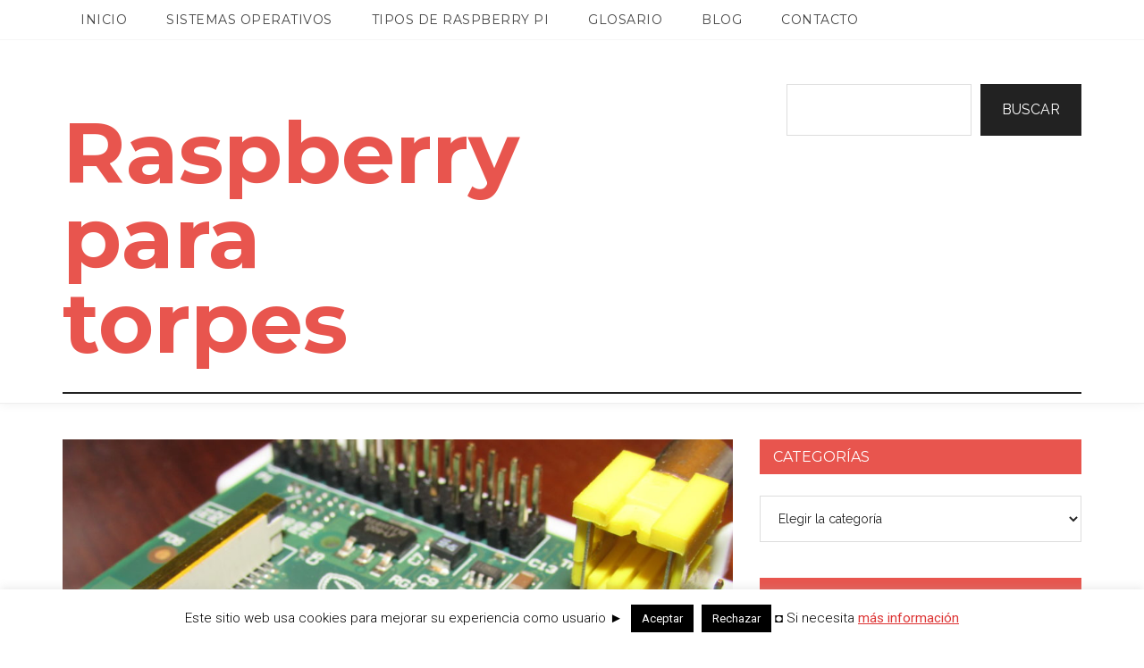

--- FILE ---
content_type: text/html; charset=UTF-8
request_url: https://raspberryparatorpes.net/compras/raspberry-para-el-dia-del-padre/
body_size: 17674
content:
<!DOCTYPE html>
<html lang="es">
<head >
<meta charset="UTF-8" />
<meta name="viewport" content="width=device-width, initial-scale=1" />
<meta name='robots' content='index, follow, max-image-preview:large, max-snippet:-1, max-video-preview:-1' />
	<style>img:is([sizes="auto" i], [sizes^="auto," i]) { contain-intrinsic-size: 3000px 1500px }</style>
	
	<!-- This site is optimized with the Yoast SEO plugin v26.7 - https://yoast.com/wordpress/plugins/seo/ -->
	<title>Raspberry para el día del padre</title>
	<meta name="description" content="Algunas recomendaciones para regalar para el día del padre alrededor del la Raspberry Pi" />
	<link rel="canonical" href="https://raspberryparatorpes.net/compras/raspberry-para-el-dia-del-padre/" />
	<meta property="og:locale" content="es_ES" />
	<meta property="og:type" content="article" />
	<meta property="og:title" content="Raspberry para el día del padre" />
	<meta property="og:description" content="Algunas recomendaciones para regalar para el día del padre alrededor del la Raspberry Pi" />
	<meta property="og:url" content="https://raspberryparatorpes.net/compras/raspberry-para-el-dia-del-padre/" />
	<meta property="og:site_name" content="Raspberry para torpes" />
	<meta property="article:publisher" content="https://www.facebook.com/raspberryparatorpes/" />
	<meta property="article:published_time" content="2014-03-11T05:41:09+00:00" />
	<meta property="article:modified_time" content="2019-04-16T10:39:53+00:00" />
	<meta property="og:image" content="https://raspberryparatorpes.net/wp-content/uploads/2014/01/IMG_0386-1024x768.jpg" />
	<meta property="og:image:width" content="1024" />
	<meta property="og:image:height" content="768" />
	<meta property="og:image:type" content="image/jpeg" />
	<meta name="author" content="manuti" />
	<meta name="twitter:card" content="summary_large_image" />
	<meta name="twitter:creator" content="@raspberrytorpes" />
	<meta name="twitter:site" content="@raspberrytorpes" />
	<meta name="twitter:label1" content="Escrito por" />
	<meta name="twitter:data1" content="manuti" />
	<meta name="twitter:label2" content="Tiempo de lectura" />
	<meta name="twitter:data2" content="1 minuto" />
	<script type="application/ld+json" class="yoast-schema-graph">{"@context":"https://schema.org","@graph":[{"@type":"Article","@id":"https://raspberryparatorpes.net/compras/raspberry-para-el-dia-del-padre/#article","isPartOf":{"@id":"https://raspberryparatorpes.net/compras/raspberry-para-el-dia-del-padre/"},"author":{"name":"manuti","@id":"https://raspberryparatorpes.net/#/schema/person/86f554d002af4e6eaf1f931b542ae0ba"},"headline":"Raspberry para el día del padre","datePublished":"2014-03-11T05:41:09+00:00","dateModified":"2019-04-16T10:39:53+00:00","mainEntityOfPage":{"@id":"https://raspberryparatorpes.net/compras/raspberry-para-el-dia-del-padre/"},"wordCount":167,"commentCount":5,"image":{"@id":"https://raspberryparatorpes.net/compras/raspberry-para-el-dia-del-padre/#primaryimage"},"thumbnailUrl":"https://raspberryparatorpes.net/wp-content/uploads/2014/01/IMG_0386.jpg","keywords":["dia del padre","diy","electronica","media center","programacion","regalo","servidor casero"],"articleSection":["compras"],"inLanguage":"es","potentialAction":[{"@type":"CommentAction","name":"Comment","target":["https://raspberryparatorpes.net/compras/raspberry-para-el-dia-del-padre/#respond"]}]},{"@type":"WebPage","@id":"https://raspberryparatorpes.net/compras/raspberry-para-el-dia-del-padre/","url":"https://raspberryparatorpes.net/compras/raspberry-para-el-dia-del-padre/","name":"Raspberry para el día del padre","isPartOf":{"@id":"https://raspberryparatorpes.net/#website"},"primaryImageOfPage":{"@id":"https://raspberryparatorpes.net/compras/raspberry-para-el-dia-del-padre/#primaryimage"},"image":{"@id":"https://raspberryparatorpes.net/compras/raspberry-para-el-dia-del-padre/#primaryimage"},"thumbnailUrl":"https://raspberryparatorpes.net/wp-content/uploads/2014/01/IMG_0386.jpg","datePublished":"2014-03-11T05:41:09+00:00","dateModified":"2019-04-16T10:39:53+00:00","author":{"@id":"https://raspberryparatorpes.net/#/schema/person/86f554d002af4e6eaf1f931b542ae0ba"},"description":"Algunas recomendaciones para regalar para el día del padre alrededor del la Raspberry Pi","breadcrumb":{"@id":"https://raspberryparatorpes.net/compras/raspberry-para-el-dia-del-padre/#breadcrumb"},"inLanguage":"es","potentialAction":[{"@type":"ReadAction","target":["https://raspberryparatorpes.net/compras/raspberry-para-el-dia-del-padre/"]}]},{"@type":"ImageObject","inLanguage":"es","@id":"https://raspberryparatorpes.net/compras/raspberry-para-el-dia-del-padre/#primaryimage","url":"https://raspberryparatorpes.net/wp-content/uploads/2014/01/IMG_0386.jpg","contentUrl":"https://raspberryparatorpes.net/wp-content/uploads/2014/01/IMG_0386.jpg","width":4000,"height":3000},{"@type":"BreadcrumbList","@id":"https://raspberryparatorpes.net/compras/raspberry-para-el-dia-del-padre/#breadcrumb","itemListElement":[{"@type":"ListItem","position":1,"name":"Portada","item":"https://raspberryparatorpes.net/"},{"@type":"ListItem","position":2,"name":"Raspberry para el día del padre"}]},{"@type":"WebSite","@id":"https://raspberryparatorpes.net/#website","url":"https://raspberryparatorpes.net/","name":"Raspberry para torpes","description":"pero para torpes, torpes","potentialAction":[{"@type":"SearchAction","target":{"@type":"EntryPoint","urlTemplate":"https://raspberryparatorpes.net/?s={search_term_string}"},"query-input":{"@type":"PropertyValueSpecification","valueRequired":true,"valueName":"search_term_string"}}],"inLanguage":"es"},{"@type":"Person","@id":"https://raspberryparatorpes.net/#/schema/person/86f554d002af4e6eaf1f931b542ae0ba","name":"manuti","image":{"@type":"ImageObject","inLanguage":"es","@id":"https://raspberryparatorpes.net/#/schema/person/image/","url":"https://secure.gravatar.com/avatar/fb7e20f896556cacaa731a18fdbad589ddcfe0c562b42c4ce2700216232cded9?s=96&r=g","contentUrl":"https://secure.gravatar.com/avatar/fb7e20f896556cacaa731a18fdbad589ddcfe0c562b42c4ce2700216232cded9?s=96&r=g","caption":"manuti"},"url":"https://raspberryparatorpes.net/author/manuti/"}]}</script>
	<!-- / Yoast SEO plugin. -->


<link rel='dns-prefetch' href='//www.googletagmanager.com' />
<link rel='dns-prefetch' href='//fonts.googleapis.com' />
<link rel="alternate" type="application/rss+xml" title="Raspberry para torpes &raquo; Feed" href="https://raspberryparatorpes.net/feed/" />
<link rel="alternate" type="application/rss+xml" title="Raspberry para torpes &raquo; Feed de los comentarios" href="https://raspberryparatorpes.net/comments/feed/" />
<link rel="alternate" type="application/rss+xml" title="Raspberry para torpes &raquo; Comentario Raspberry para el día del padre del feed" href="https://raspberryparatorpes.net/compras/raspberry-para-el-dia-del-padre/feed/" />
<script type="text/javascript">
/* <![CDATA[ */
window._wpemojiSettings = {"baseUrl":"https:\/\/s.w.org\/images\/core\/emoji\/16.0.1\/72x72\/","ext":".png","svgUrl":"https:\/\/s.w.org\/images\/core\/emoji\/16.0.1\/svg\/","svgExt":".svg","source":{"concatemoji":"https:\/\/raspberryparatorpes.net\/wp-includes\/js\/wp-emoji-release.min.js?ver=717b70481628a353697298b9797d0885"}};
/*! This file is auto-generated */
!function(s,n){var o,i,e;function c(e){try{var t={supportTests:e,timestamp:(new Date).valueOf()};sessionStorage.setItem(o,JSON.stringify(t))}catch(e){}}function p(e,t,n){e.clearRect(0,0,e.canvas.width,e.canvas.height),e.fillText(t,0,0);var t=new Uint32Array(e.getImageData(0,0,e.canvas.width,e.canvas.height).data),a=(e.clearRect(0,0,e.canvas.width,e.canvas.height),e.fillText(n,0,0),new Uint32Array(e.getImageData(0,0,e.canvas.width,e.canvas.height).data));return t.every(function(e,t){return e===a[t]})}function u(e,t){e.clearRect(0,0,e.canvas.width,e.canvas.height),e.fillText(t,0,0);for(var n=e.getImageData(16,16,1,1),a=0;a<n.data.length;a++)if(0!==n.data[a])return!1;return!0}function f(e,t,n,a){switch(t){case"flag":return n(e,"\ud83c\udff3\ufe0f\u200d\u26a7\ufe0f","\ud83c\udff3\ufe0f\u200b\u26a7\ufe0f")?!1:!n(e,"\ud83c\udde8\ud83c\uddf6","\ud83c\udde8\u200b\ud83c\uddf6")&&!n(e,"\ud83c\udff4\udb40\udc67\udb40\udc62\udb40\udc65\udb40\udc6e\udb40\udc67\udb40\udc7f","\ud83c\udff4\u200b\udb40\udc67\u200b\udb40\udc62\u200b\udb40\udc65\u200b\udb40\udc6e\u200b\udb40\udc67\u200b\udb40\udc7f");case"emoji":return!a(e,"\ud83e\udedf")}return!1}function g(e,t,n,a){var r="undefined"!=typeof WorkerGlobalScope&&self instanceof WorkerGlobalScope?new OffscreenCanvas(300,150):s.createElement("canvas"),o=r.getContext("2d",{willReadFrequently:!0}),i=(o.textBaseline="top",o.font="600 32px Arial",{});return e.forEach(function(e){i[e]=t(o,e,n,a)}),i}function t(e){var t=s.createElement("script");t.src=e,t.defer=!0,s.head.appendChild(t)}"undefined"!=typeof Promise&&(o="wpEmojiSettingsSupports",i=["flag","emoji"],n.supports={everything:!0,everythingExceptFlag:!0},e=new Promise(function(e){s.addEventListener("DOMContentLoaded",e,{once:!0})}),new Promise(function(t){var n=function(){try{var e=JSON.parse(sessionStorage.getItem(o));if("object"==typeof e&&"number"==typeof e.timestamp&&(new Date).valueOf()<e.timestamp+604800&&"object"==typeof e.supportTests)return e.supportTests}catch(e){}return null}();if(!n){if("undefined"!=typeof Worker&&"undefined"!=typeof OffscreenCanvas&&"undefined"!=typeof URL&&URL.createObjectURL&&"undefined"!=typeof Blob)try{var e="postMessage("+g.toString()+"("+[JSON.stringify(i),f.toString(),p.toString(),u.toString()].join(",")+"));",a=new Blob([e],{type:"text/javascript"}),r=new Worker(URL.createObjectURL(a),{name:"wpTestEmojiSupports"});return void(r.onmessage=function(e){c(n=e.data),r.terminate(),t(n)})}catch(e){}c(n=g(i,f,p,u))}t(n)}).then(function(e){for(var t in e)n.supports[t]=e[t],n.supports.everything=n.supports.everything&&n.supports[t],"flag"!==t&&(n.supports.everythingExceptFlag=n.supports.everythingExceptFlag&&n.supports[t]);n.supports.everythingExceptFlag=n.supports.everythingExceptFlag&&!n.supports.flag,n.DOMReady=!1,n.readyCallback=function(){n.DOMReady=!0}}).then(function(){return e}).then(function(){var e;n.supports.everything||(n.readyCallback(),(e=n.source||{}).concatemoji?t(e.concatemoji):e.wpemoji&&e.twemoji&&(t(e.twemoji),t(e.wpemoji)))}))}((window,document),window._wpemojiSettings);
/* ]]> */
</script>
<link rel='stylesheet' id='magazine-pro-css' href='https://raspberryparatorpes.net/wp-content/themes/magazine-pro/style.css?ver=3.3.0' type='text/css' media='all' />
<style id='magazine-pro-inline-css' type='text/css'>


		button:focus,
		button:hover,
		input[type="button"]:focus,
		input[type="button"]:hover,
		input[type="reset"]:focus,
		input[type="reset"]:hover,
		input[type="submit"]:focus,
		input[type="submit"]:hover,
		.archive-pagination li a:focus,
		.archive-pagination li a:hover,
		.archive-pagination li.active a,
		.button:focus,
		.button:hover,
		.entry-content .button:focus,
		.entry-content .button:hover,
		.home-middle a.more-link:focus,
		.home-middle a.more-link:hover,
		.home-top a.more-link:focus,
		.home-top a.more-link:hover,
		.js .content .home-middle a .entry-time,
		.js .content .home-top a .entry-time,
		.sidebar .tagcloud a:focus,
		.sidebar .tagcloud a:hover,
		.widget-area .enews-widget input[type="submit"] {
			background-color: #e8554e;
			color: #ffffff;
		}

		

		a:focus,
		a:hover,
		.entry-content a,
		.entry-title a:focus,
		.entry-title a:hover,
		.nav-secondary .genesis-nav-menu a:focus,
		.nav-secondary .genesis-nav-menu a:hover,
		.nav-secondary .genesis-nav-menu .current-menu-item > a,
		.nav-secondary .genesis-nav-menu .sub-menu .current-menu-item > a:focus,
		.nav-secondary .genesis-nav-menu .sub-menu .current-menu-item > a:hover {
			color: #e8554e;
		}
		
.has-custom-color {
	color: #e8554e !important;
}

.has-custom-background-color {
	background-color: #e8554e !important;
}

.has-accent-color {
	color: #e8554e !important;
}

.has-accent-background-color {
	background-color: #e8554e !important;
}

.content .wp-block-button .wp-block-button__link:focus,
.content .wp-block-button .wp-block-button__link:hover {
	background-color: #e8554e;
	color: #fff;
}

.content .wp-block-button.is-style-outline .wp-block-button__link.has-text-color,
.content .wp-block-button.is-style-outline .wp-block-button__link:not(.has-text-color):focus,
.content .wp-block-button.is-style-outline .wp-block-button__link:not(.has-text-color):hover {
	color: #e8554e;
}

.entry-content .wp-block-pullquote.is-style-solid-color {
	background-color: #e8554e;
}
</style>
<style id='wp-emoji-styles-inline-css' type='text/css'>

	img.wp-smiley, img.emoji {
		display: inline !important;
		border: none !important;
		box-shadow: none !important;
		height: 1em !important;
		width: 1em !important;
		margin: 0 0.07em !important;
		vertical-align: -0.1em !important;
		background: none !important;
		padding: 0 !important;
	}
</style>
<link rel='stylesheet' id='wp-block-library-css' href='https://raspberryparatorpes.net/wp-content/plugins/gutenberg/build/styles/block-library/style.css?ver=22.3.0' type='text/css' media='all' />
<style id='classic-theme-styles-inline-css' type='text/css'>
.wp-block-button__link{background-color:#32373c;border-radius:9999px;box-shadow:none;color:#fff;font-size:1.125em;padding:calc(.667em + 2px) calc(1.333em + 2px);text-decoration:none}.wp-block-file__button{background:#32373c;color:#fff}.wp-block-accordion-heading{margin:0}.wp-block-accordion-heading__toggle{background-color:inherit!important;color:inherit!important}.wp-block-accordion-heading__toggle:not(:focus-visible){outline:none}.wp-block-accordion-heading__toggle:focus,.wp-block-accordion-heading__toggle:hover{background-color:inherit!important;border:none;box-shadow:none;color:inherit;padding:var(--wp--preset--spacing--20,1em) 0;text-decoration:none}.wp-block-accordion-heading__toggle:focus-visible{outline:auto;outline-offset:0}
</style>
<link rel='stylesheet' id='cookie-law-info-css' href='https://raspberryparatorpes.net/wp-content/plugins/cookie-law-info/legacy/public/css/cookie-law-info-public.css?ver=3.3.9.1' type='text/css' media='all' />
<link rel='stylesheet' id='cookie-law-info-gdpr-css' href='https://raspberryparatorpes.net/wp-content/plugins/cookie-law-info/legacy/public/css/cookie-law-info-gdpr.css?ver=3.3.9.1' type='text/css' media='all' />
<style id='global-styles-inline-css' type='text/css'>
:root{--wp--preset--aspect-ratio--square: 1;--wp--preset--aspect-ratio--4-3: 4/3;--wp--preset--aspect-ratio--3-4: 3/4;--wp--preset--aspect-ratio--3-2: 3/2;--wp--preset--aspect-ratio--2-3: 2/3;--wp--preset--aspect-ratio--16-9: 16/9;--wp--preset--aspect-ratio--9-16: 9/16;--wp--preset--color--black: #000000;--wp--preset--color--cyan-bluish-gray: #abb8c3;--wp--preset--color--white: #ffffff;--wp--preset--color--pale-pink: #f78da7;--wp--preset--color--vivid-red: #cf2e2e;--wp--preset--color--luminous-vivid-orange: #ff6900;--wp--preset--color--luminous-vivid-amber: #fcb900;--wp--preset--color--light-green-cyan: #7bdcb5;--wp--preset--color--vivid-green-cyan: #00d084;--wp--preset--color--pale-cyan-blue: #8ed1fc;--wp--preset--color--vivid-cyan-blue: #0693e3;--wp--preset--color--vivid-purple: #9b51e0;--wp--preset--color--custom: #e8554e;--wp--preset--color--accent: #e8554e;--wp--preset--gradient--vivid-cyan-blue-to-vivid-purple: linear-gradient(135deg,rgb(6,147,227) 0%,rgb(155,81,224) 100%);--wp--preset--gradient--light-green-cyan-to-vivid-green-cyan: linear-gradient(135deg,rgb(122,220,180) 0%,rgb(0,208,130) 100%);--wp--preset--gradient--luminous-vivid-amber-to-luminous-vivid-orange: linear-gradient(135deg,rgb(252,185,0) 0%,rgb(255,105,0) 100%);--wp--preset--gradient--luminous-vivid-orange-to-vivid-red: linear-gradient(135deg,rgb(255,105,0) 0%,rgb(207,46,46) 100%);--wp--preset--gradient--very-light-gray-to-cyan-bluish-gray: linear-gradient(135deg,rgb(238,238,238) 0%,rgb(169,184,195) 100%);--wp--preset--gradient--cool-to-warm-spectrum: linear-gradient(135deg,rgb(74,234,220) 0%,rgb(151,120,209) 20%,rgb(207,42,186) 40%,rgb(238,44,130) 60%,rgb(251,105,98) 80%,rgb(254,248,76) 100%);--wp--preset--gradient--blush-light-purple: linear-gradient(135deg,rgb(255,206,236) 0%,rgb(152,150,240) 100%);--wp--preset--gradient--blush-bordeaux: linear-gradient(135deg,rgb(254,205,165) 0%,rgb(254,45,45) 50%,rgb(107,0,62) 100%);--wp--preset--gradient--luminous-dusk: linear-gradient(135deg,rgb(255,203,112) 0%,rgb(199,81,192) 50%,rgb(65,88,208) 100%);--wp--preset--gradient--pale-ocean: linear-gradient(135deg,rgb(255,245,203) 0%,rgb(182,227,212) 50%,rgb(51,167,181) 100%);--wp--preset--gradient--electric-grass: linear-gradient(135deg,rgb(202,248,128) 0%,rgb(113,206,126) 100%);--wp--preset--gradient--midnight: linear-gradient(135deg,rgb(2,3,129) 0%,rgb(40,116,252) 100%);--wp--preset--font-size--small: 12px;--wp--preset--font-size--medium: 20px;--wp--preset--font-size--large: 20px;--wp--preset--font-size--x-large: 42px;--wp--preset--font-size--normal: 16px;--wp--preset--font-size--larger: 24px;--wp--preset--spacing--20: 0.44rem;--wp--preset--spacing--30: 0.67rem;--wp--preset--spacing--40: 1rem;--wp--preset--spacing--50: 1.5rem;--wp--preset--spacing--60: 2.25rem;--wp--preset--spacing--70: 3.38rem;--wp--preset--spacing--80: 5.06rem;--wp--preset--shadow--natural: 6px 6px 9px rgba(0, 0, 0, 0.2);--wp--preset--shadow--deep: 12px 12px 50px rgba(0, 0, 0, 0.4);--wp--preset--shadow--sharp: 6px 6px 0px rgba(0, 0, 0, 0.2);--wp--preset--shadow--outlined: 6px 6px 0px -3px rgb(255, 255, 255), 6px 6px rgb(0, 0, 0);--wp--preset--shadow--crisp: 6px 6px 0px rgb(0, 0, 0);}:where(.is-layout-flex){gap: 0.5em;}:where(.is-layout-grid){gap: 0.5em;}body .is-layout-flex{display: flex;}.is-layout-flex{flex-wrap: wrap;align-items: center;}.is-layout-flex > :is(*, div){margin: 0;}body .is-layout-grid{display: grid;}.is-layout-grid > :is(*, div){margin: 0;}:where(.wp-block-columns.is-layout-flex){gap: 2em;}:where(.wp-block-columns.is-layout-grid){gap: 2em;}:where(.wp-block-post-template.is-layout-flex){gap: 1.25em;}:where(.wp-block-post-template.is-layout-grid){gap: 1.25em;}.has-black-color{color: var(--wp--preset--color--black) !important;}.has-cyan-bluish-gray-color{color: var(--wp--preset--color--cyan-bluish-gray) !important;}.has-white-color{color: var(--wp--preset--color--white) !important;}.has-pale-pink-color{color: var(--wp--preset--color--pale-pink) !important;}.has-vivid-red-color{color: var(--wp--preset--color--vivid-red) !important;}.has-luminous-vivid-orange-color{color: var(--wp--preset--color--luminous-vivid-orange) !important;}.has-luminous-vivid-amber-color{color: var(--wp--preset--color--luminous-vivid-amber) !important;}.has-light-green-cyan-color{color: var(--wp--preset--color--light-green-cyan) !important;}.has-vivid-green-cyan-color{color: var(--wp--preset--color--vivid-green-cyan) !important;}.has-pale-cyan-blue-color{color: var(--wp--preset--color--pale-cyan-blue) !important;}.has-vivid-cyan-blue-color{color: var(--wp--preset--color--vivid-cyan-blue) !important;}.has-vivid-purple-color{color: var(--wp--preset--color--vivid-purple) !important;}.has-black-background-color{background-color: var(--wp--preset--color--black) !important;}.has-cyan-bluish-gray-background-color{background-color: var(--wp--preset--color--cyan-bluish-gray) !important;}.has-white-background-color{background-color: var(--wp--preset--color--white) !important;}.has-pale-pink-background-color{background-color: var(--wp--preset--color--pale-pink) !important;}.has-vivid-red-background-color{background-color: var(--wp--preset--color--vivid-red) !important;}.has-luminous-vivid-orange-background-color{background-color: var(--wp--preset--color--luminous-vivid-orange) !important;}.has-luminous-vivid-amber-background-color{background-color: var(--wp--preset--color--luminous-vivid-amber) !important;}.has-light-green-cyan-background-color{background-color: var(--wp--preset--color--light-green-cyan) !important;}.has-vivid-green-cyan-background-color{background-color: var(--wp--preset--color--vivid-green-cyan) !important;}.has-pale-cyan-blue-background-color{background-color: var(--wp--preset--color--pale-cyan-blue) !important;}.has-vivid-cyan-blue-background-color{background-color: var(--wp--preset--color--vivid-cyan-blue) !important;}.has-vivid-purple-background-color{background-color: var(--wp--preset--color--vivid-purple) !important;}.has-black-border-color{border-color: var(--wp--preset--color--black) !important;}.has-cyan-bluish-gray-border-color{border-color: var(--wp--preset--color--cyan-bluish-gray) !important;}.has-white-border-color{border-color: var(--wp--preset--color--white) !important;}.has-pale-pink-border-color{border-color: var(--wp--preset--color--pale-pink) !important;}.has-vivid-red-border-color{border-color: var(--wp--preset--color--vivid-red) !important;}.has-luminous-vivid-orange-border-color{border-color: var(--wp--preset--color--luminous-vivid-orange) !important;}.has-luminous-vivid-amber-border-color{border-color: var(--wp--preset--color--luminous-vivid-amber) !important;}.has-light-green-cyan-border-color{border-color: var(--wp--preset--color--light-green-cyan) !important;}.has-vivid-green-cyan-border-color{border-color: var(--wp--preset--color--vivid-green-cyan) !important;}.has-pale-cyan-blue-border-color{border-color: var(--wp--preset--color--pale-cyan-blue) !important;}.has-vivid-cyan-blue-border-color{border-color: var(--wp--preset--color--vivid-cyan-blue) !important;}.has-vivid-purple-border-color{border-color: var(--wp--preset--color--vivid-purple) !important;}.has-vivid-cyan-blue-to-vivid-purple-gradient-background{background: var(--wp--preset--gradient--vivid-cyan-blue-to-vivid-purple) !important;}.has-light-green-cyan-to-vivid-green-cyan-gradient-background{background: var(--wp--preset--gradient--light-green-cyan-to-vivid-green-cyan) !important;}.has-luminous-vivid-amber-to-luminous-vivid-orange-gradient-background{background: var(--wp--preset--gradient--luminous-vivid-amber-to-luminous-vivid-orange) !important;}.has-luminous-vivid-orange-to-vivid-red-gradient-background{background: var(--wp--preset--gradient--luminous-vivid-orange-to-vivid-red) !important;}.has-very-light-gray-to-cyan-bluish-gray-gradient-background{background: var(--wp--preset--gradient--very-light-gray-to-cyan-bluish-gray) !important;}.has-cool-to-warm-spectrum-gradient-background{background: var(--wp--preset--gradient--cool-to-warm-spectrum) !important;}.has-blush-light-purple-gradient-background{background: var(--wp--preset--gradient--blush-light-purple) !important;}.has-blush-bordeaux-gradient-background{background: var(--wp--preset--gradient--blush-bordeaux) !important;}.has-luminous-dusk-gradient-background{background: var(--wp--preset--gradient--luminous-dusk) !important;}.has-pale-ocean-gradient-background{background: var(--wp--preset--gradient--pale-ocean) !important;}.has-electric-grass-gradient-background{background: var(--wp--preset--gradient--electric-grass) !important;}.has-midnight-gradient-background{background: var(--wp--preset--gradient--midnight) !important;}.has-small-font-size{font-size: var(--wp--preset--font-size--small) !important;}.has-medium-font-size{font-size: var(--wp--preset--font-size--medium) !important;}.has-large-font-size{font-size: var(--wp--preset--font-size--large) !important;}.has-x-large-font-size{font-size: var(--wp--preset--font-size--x-large) !important;}
:where(.wp-block-columns.is-layout-flex){gap: 2em;}:where(.wp-block-columns.is-layout-grid){gap: 2em;}
:root :where(.wp-block-pullquote){font-size: 1.5em;line-height: 1.6;}
:where(.wp-block-post-template.is-layout-flex){gap: 1.25em;}:where(.wp-block-post-template.is-layout-grid){gap: 1.25em;}
:where(.wp-block-term-template.is-layout-flex){gap: 1.25em;}:where(.wp-block-term-template.is-layout-grid){gap: 1.25em;}
</style>
<link rel='stylesheet' id='dashicons-css' href='https://raspberryparatorpes.net/wp-includes/css/dashicons.min.css?ver=717b70481628a353697298b9797d0885' type='text/css' media='all' />
<link rel='stylesheet' id='google-fonts-css' href='//fonts.googleapis.com/css?family=Roboto%3A300%2C400%7CRaleway%3A400%2C500%2C900&#038;ver=3.3.0' type='text/css' media='all' />
<link rel='stylesheet' id='magazine-pro-gutenberg-css' href='https://raspberryparatorpes.net/wp-content/themes/magazine-pro/lib/gutenberg/front-end.css?ver=3.3.0' type='text/css' media='all' />
<link rel='stylesheet' id='yarpp-thumbnails-css' href='https://raspberryparatorpes.net/wp-content/plugins/yet-another-related-posts-plugin/style/styles_thumbnails.css?ver=5.30.11' type='text/css' media='all' />
<style id='yarpp-thumbnails-inline-css' type='text/css'>
.yarpp-thumbnails-horizontal .yarpp-thumbnail {width: 130px;height: 170px;margin: 5px;margin-left: 0px;}.yarpp-thumbnail > img, .yarpp-thumbnail-default {width: 120px;height: 120px;margin: 5px;}.yarpp-thumbnails-horizontal .yarpp-thumbnail-title {margin: 7px;margin-top: 0px;width: 120px;}.yarpp-thumbnail-default > img {min-height: 120px;min-width: 120px;}
</style>
<script type="text/javascript" src="https://raspberryparatorpes.net/wp-includes/js/jquery/jquery.min.js?ver=3.7.1" id="jquery-core-js"></script>
<script type="text/javascript" src="https://raspberryparatorpes.net/wp-includes/js/jquery/jquery-migrate.min.js?ver=3.4.1" id="jquery-migrate-js"></script>
<script type="text/javascript" id="cookie-law-info-js-extra">
/* <![CDATA[ */
var Cli_Data = {"nn_cookie_ids":[],"cookielist":[],"non_necessary_cookies":[],"ccpaEnabled":"","ccpaRegionBased":"","ccpaBarEnabled":"","strictlyEnabled":["necessary","obligatoire"],"ccpaType":"gdpr","js_blocking":"","custom_integration":"","triggerDomRefresh":"","secure_cookies":""};
var cli_cookiebar_settings = {"animate_speed_hide":"500","animate_speed_show":"500","background":"#fff","border":"#444","border_on":"","button_1_button_colour":"#000","button_1_button_hover":"#000000","button_1_link_colour":"#fff","button_1_as_button":"1","button_1_new_win":"1","button_2_button_colour":"#333","button_2_button_hover":"#292929","button_2_link_colour":"#dd3333","button_2_as_button":"","button_2_hidebar":"1","button_3_button_colour":"#000","button_3_button_hover":"#000000","button_3_link_colour":"#fff","button_3_as_button":"1","button_3_new_win":"","button_4_button_colour":"#000","button_4_button_hover":"#000000","button_4_link_colour":"#fff","button_4_as_button":"1","button_7_button_colour":"#61a229","button_7_button_hover":"#4e8221","button_7_link_colour":"#fff","button_7_as_button":"1","button_7_new_win":"","font_family":"inherit","header_fix":"","notify_animate_hide":"1","notify_animate_show":"","notify_div_id":"#cookie-law-info-bar","notify_position_horizontal":"right","notify_position_vertical":"bottom","scroll_close":"","scroll_close_reload":"","accept_close_reload":"","reject_close_reload":"","showagain_tab":"1","showagain_background":"#fff","showagain_border":"#000","showagain_div_id":"#cookie-law-info-again","showagain_x_position":"100px","text":"#000","show_once_yn":"","show_once":"10000","logging_on":"","as_popup":"","popup_overlay":"1","bar_heading_text":"","cookie_bar_as":"banner","popup_showagain_position":"bottom-right","widget_position":"left"};
var log_object = {"ajax_url":"https:\/\/raspberryparatorpes.net\/wp-admin\/admin-ajax.php"};
/* ]]> */
</script>
<script type="text/javascript" src="https://raspberryparatorpes.net/wp-content/plugins/cookie-law-info/legacy/public/js/cookie-law-info-public.js?ver=3.3.9.1" id="cookie-law-info-js"></script>
<script type="text/javascript" src="https://raspberryparatorpes.net/wp-content/themes/magazine-pro/js/entry-date.js?ver=1.0.0" id="magazine-entry-date-js"></script>

<!-- Fragmento de código de la etiqueta de Google (gtag.js) añadida por Site Kit -->
<!-- Fragmento de código de Google Analytics añadido por Site Kit -->
<script type="text/javascript" src="https://www.googletagmanager.com/gtag/js?id=GT-NFJZKMC3" id="google_gtagjs-js" async></script>
<script type="text/javascript" id="google_gtagjs-js-after">
/* <![CDATA[ */
window.dataLayer = window.dataLayer || [];function gtag(){dataLayer.push(arguments);}
gtag("set","linker",{"domains":["raspberryparatorpes.net"]});
gtag("js", new Date());
gtag("set", "developer_id.dZTNiMT", true);
gtag("config", "GT-NFJZKMC3");
 window._googlesitekit = window._googlesitekit || {}; window._googlesitekit.throttledEvents = []; window._googlesitekit.gtagEvent = (name, data) => { var key = JSON.stringify( { name, data } ); if ( !! window._googlesitekit.throttledEvents[ key ] ) { return; } window._googlesitekit.throttledEvents[ key ] = true; setTimeout( () => { delete window._googlesitekit.throttledEvents[ key ]; }, 5 ); gtag( "event", name, { ...data, event_source: "site-kit" } ); }; 
/* ]]> */
</script>
<link rel="https://api.w.org/" href="https://raspberryparatorpes.net/wp-json/" /><link rel="alternate" title="JSON" type="application/json" href="https://raspberryparatorpes.net/wp-json/wp/v2/posts/1805" /><link rel="EditURI" type="application/rsd+xml" title="RSD" href="https://raspberryparatorpes.net/xmlrpc.php?rsd" />
<link rel="alternate" title="oEmbed (JSON)" type="application/json+oembed" href="https://raspberryparatorpes.net/wp-json/oembed/1.0/embed?url=https%3A%2F%2Fraspberryparatorpes.net%2Fcompras%2Fraspberry-para-el-dia-del-padre%2F" />
<link rel="alternate" title="oEmbed (XML)" type="text/xml+oembed" href="https://raspberryparatorpes.net/wp-json/oembed/1.0/embed?url=https%3A%2F%2Fraspberryparatorpes.net%2Fcompras%2Fraspberry-para-el-dia-del-padre%2F&#038;format=xml" />
<style type="text/css">.aawp .aawp-tb__row--highlight{background-color:#256aaf;}.aawp .aawp-tb__row--highlight{color:#fff;}.aawp .aawp-tb__row--highlight a{color:#fff;}</style><meta name="generator" content="Site Kit by Google 1.170.0" /><link rel="pingback" href="https://raspberryparatorpes.net/xmlrpc.php" />
<!-- Google tag (gtag.js) -->
<script async src="https://www.googletagmanager.com/gtag/js?id=G-S43VZ2PHQB"></script>
<script>
  window.dataLayer = window.dataLayer || [];
  function gtag(){dataLayer.push(arguments);}
  gtag('js', new Date());

  gtag('config', 'G-S43VZ2PHQB');
</script>
<script data-ad-client="ca-pub-9931130978242860" async src="https://pagead2.googlesyndication.com/pagead/js/adsbygoogle.js"></script><link rel="icon" href="https://raspberryparatorpes.net/wp-content/uploads/2015/01/cropped-raspberryparatorpes-54b45369v1_site_icon-1-32x32.png" sizes="32x32" />
<link rel="icon" href="https://raspberryparatorpes.net/wp-content/uploads/2015/01/cropped-raspberryparatorpes-54b45369v1_site_icon-1-192x192.png" sizes="192x192" />
<link rel="apple-touch-icon" href="https://raspberryparatorpes.net/wp-content/uploads/2015/01/cropped-raspberryparatorpes-54b45369v1_site_icon-1-180x180.png" />
<meta name="msapplication-TileImage" content="https://raspberryparatorpes.net/wp-content/uploads/2015/01/cropped-raspberryparatorpes-54b45369v1_site_icon-1-270x270.png" />
		<style type="text/css" id="wp-custom-css">
			/* 1. IMPORTACIÓN DE FUENTES */
@import url("https://fonts.googleapis.com/css?family=Montserrat:400,700|Arvo:400,700");

/* 2. CABECERA (SITE HEADER) */
.site-header {
    background-color: #fff;
    box-shadow: 0 2px 10px rgba(0,0,0,0.05); /* Sombra suave para dar profundidad */
    border-bottom: 1px solid #eee;
    padding: 10px 0;
}

/* Título del sitio - Manteniendo tus colores y fuentes */
.site-title a {
    color: #e8554e;
    font-family: 'Montserrat', sans-serif;
    font-weight: 700;
    text-decoration: none;
    transition: opacity 0.3s ease;
}

.site-title a:hover {
    opacity: 0.8;
}

/* Ajuste de tamaño responsive para el título */
@media screen and (min-width: 601px) {
    .site-title a { font-size: 199%; }
}
@media screen and (max-width: 600px) {
    .site-title a { font-size: 130%; } /* Un poco más grande que tu 90% para legibilidad */
}

/* 3. MENÚ DE NAVEGACIÓN (MEJORADO) */
.nav-primary {
    border-bottom: 1px solid #f5f5f5;
    background-color: #fff;
}

.genesis-nav-menu .menu-item a {
    font-family: 'Montserrat', sans-serif;
    color: #444;
    font-size: 14px;
    text-transform: uppercase;
    letter-spacing: 0.5px;
    padding: 15px 20px;
    transition: color 0.3s ease;
}

.genesis-nav-menu .menu-item a:hover,
.genesis-nav-menu .current-menu-item a {
    color: #e8554e; /* Usando tu rojo corporativo */
}

/* 4. ELEMENTOS DEL CONTENIDO (TU CÓDIGO ACTUALIZADO) */
.magazine-home .content .widget-title, 
.sidebar .widget-title {
    background: #e8554e;
    color: #fff;
    padding: 10px 15px;
    text-transform: uppercase;
    font-family: 'Montserrat', sans-serif;
}

.entry-title {
    font-family: 'Arvo', sans-serif;
    font-weight: 700;
}

.entry-header {
    padding: 20px 0; /* Ajustado para que no descuadre con el ancho del contenido */
}

.entry-content a:link, 
.entry-content a:visited, 
.entry-content a:active {
    text-decoration: underline;
    color: #e8554e;
}

/* 5. BLOQUES Y MULTIMEDIA */
blockquote {
    background: #f9f9f9;
    color: #333;
    border-left: 5px solid #e8554e; /* Cambiado de gris a tu rojo para dar cohesión */
    margin: 20px 0;
    padding: 15px 25px;
    font-style: italic;
}

code pre {
    color: #000;
    background: #f4f4f4;
    padding: 10px;
}

img.attachment-post-image {
    width: 100%;
    height: auto;
    border-radius: 4px; /* Bordes ligeramente redondeados para modernizar */
}

.above-post-hero {
    max-width: 100%;
    height: 400px;
    background-size: cover;
    background-position: 50% 50%;
    border-radius: 8px;
}

.more-from-category {
    font-size: 120%;
    text-decoration: underline;
    font-weight: bold;
}		</style>
		</head>
<body data-rsssl=1 class="wp-singular post-template-default single single-post postid-1805 single-format-standard wp-embed-responsive wp-theme-genesis wp-child-theme-magazine-pro aawp-custom content-sidebar genesis-breadcrumbs-hidden genesis-footer-widgets-hidden primary-nav"><div class="site-container"><ul class="genesis-skip-link"><li><a href="#genesis-content" class="screen-reader-shortcut"> Saltar al contenido principal</a></li><li><a href="#genesis-sidebar-primary" class="screen-reader-shortcut"> Saltar a la barra lateral principal</a></li></ul><nav class="nav-primary" aria-label="Principal" id="genesis-nav-primary"><div class="wrap"><ul id="menu-menu-1" class="menu genesis-nav-menu menu-primary js-superfish"><li id="menu-item-2953" class="menu-item menu-item-type-custom menu-item-object-custom menu-item-home menu-item-has-children menu-item-2953"><a href="https://raspberryparatorpes.net/" title="Raspberry para torpes, pero torpes, torpes."><span >Inicio</span></a>
<ul class="sub-menu">
	<li id="menu-item-2954" class="menu-item menu-item-type-post_type menu-item-object-page menu-item-2954"><a href="https://raspberryparatorpes.net/acerca-de/"><span >Acerca de</span></a></li>
	<li id="menu-item-2956" class="menu-item menu-item-type-post_type menu-item-object-page menu-item-privacy-policy menu-item-2956"><a rel="privacy-policy" href="https://raspberryparatorpes.net/cookies/"><span >Cookies y RGPD</span></a></li>
</ul>
</li>
<li id="menu-item-3184" class="menu-item menu-item-type-post_type menu-item-object-page menu-item-3184"><a href="https://raspberryparatorpes.net/raspberry-pi-sistemas-operativos/" title="Raspberry Pi : Sistemas Operativos"><span >Sistemas Operativos</span></a></li>
<li id="menu-item-3332" class="menu-item menu-item-type-post_type menu-item-object-page menu-item-has-children menu-item-3332"><a href="https://raspberryparatorpes.net/raspberry-pi-tabla-tecnica-completa/" title="Raspberry Pi : tabla técnica completa"><span >Tipos de Raspberry Pi</span></a>
<ul class="sub-menu">
	<li id="menu-item-7976" class="menu-item menu-item-type-post_type menu-item-object-page menu-item-7976"><a href="https://raspberryparatorpes.net/mejores-microsd-raspberry-pi/" title="Tabla de las mejores microSD para Raspberry Pi"><span >Mejores microSD</span></a></li>
</ul>
</li>
<li id="menu-item-17468" class="menu-item menu-item-type-post_type menu-item-object-page menu-item-17468"><a href="https://raspberryparatorpes.net/glosario/"><span >Glosario</span></a></li>
<li id="menu-item-14803" class="menu-item menu-item-type-post_type menu-item-object-page menu-item-has-children menu-item-14803"><a href="https://raspberryparatorpes.net/blog/"><span >Blog</span></a>
<ul class="sub-menu">
	<li id="menu-item-2958" class="menu-item menu-item-type-post_type menu-item-object-page menu-item-2958"><a href="https://raspberryparatorpes.net/raspberry-pi-rivales-y-alternativas/" title="Raspberry Pi : rivales y alternativas"><span >Alternativas</span></a></li>
	<li id="menu-item-9269" class="menu-item menu-item-type-post_type menu-item-object-page menu-item-9269"><a href="https://raspberryparatorpes.net/faq-preguntas-frecuentes/" title="Preguntas frecuentes sobre Raspberry Pi et alter"><span >FAQ</span></a></li>
</ul>
</li>
<li id="menu-item-2955" class="menu-item menu-item-type-post_type menu-item-object-page menu-item-2955"><a href="https://raspberryparatorpes.net/contacto/" title="Por si quieres algo más"><span >Contacto</span></a></li>
</ul></div></nav><header class="site-header"><div class="wrap"><div class="title-area"><p class="site-title"><a href="https://raspberryparatorpes.net/">Raspberry para torpes</a></p><p class="site-description">pero para torpes, torpes</p></div><div class="widget-area header-widget-area"><section id="block-3" class="widget widget_block widget_search"><div class="widget-wrap"><div class='__iawmlf-post-loop-links' style='display:none;' data-iawmlf-post-links='[{&quot;id&quot;:1322,&quot;href&quot;:&quot;https:\/\/amzn.to\/2PBTFgR&quot;,&quot;archived_href&quot;:&quot;&quot;,&quot;redirect_href&quot;:&quot;https:\/\/www.amazon.es\/dp\/B00D8QUAEE\/ref=as_li_ss_tl?ie=UTF8&amp;linkCode=sl1&amp;tag=masmanuti-21&amp;linkId=99b7e1f7c1a6c7853e85dddfd2a6c9a0&amp;language=es_ES&quot;,&quot;checks&quot;:[],&quot;broken&quot;:false,&quot;last_checked&quot;:null,&quot;process&quot;:&quot;done&quot;},{&quot;id&quot;:1323,&quot;href&quot;:&quot;https:\/\/amzn.to\/2PADDUx&quot;,&quot;archived_href&quot;:&quot;&quot;,&quot;redirect_href&quot;:&quot;https:\/\/www.amazon.es\/dp\/B009OU5O0S\/ref=as_li_ss_tl?ie=UTF8&amp;linkCode=sl1&amp;tag=masmanuti-21&amp;linkId=0875f891e346d14de2c9f33f107a9c24&amp;language=es_ES&quot;,&quot;checks&quot;:[],&quot;broken&quot;:false,&quot;last_checked&quot;:null,&quot;process&quot;:&quot;done&quot;},{&quot;id&quot;:1324,&quot;href&quot;:&quot;https:\/\/amzn.to\/2PDIXqb&quot;,&quot;archived_href&quot;:&quot;&quot;,&quot;redirect_href&quot;:&quot;https:\/\/www.amazon.es\/dp\/B00CHHDY66\/ref=as_li_ss_tl?ie=UTF8&amp;linkCode=sl1&amp;tag=masmanuti-21&amp;linkId=fe854f9a667024c426f90950d2364ca8&amp;language=es_ES&quot;,&quot;checks&quot;:[],&quot;broken&quot;:false,&quot;last_checked&quot;:null,&quot;process&quot;:&quot;done&quot;},{&quot;id&quot;:1325,&quot;href&quot;:&quot;https:\/\/amzn.to\/2A58KwO&quot;,&quot;archived_href&quot;:&quot;&quot;,&quot;redirect_href&quot;:&quot;https:\/\/www.amazon.es\/dp\/B00666HOC4\/ref=as_li_ss_tl?ie=UTF8&amp;linkCode=sl1&amp;tag=masmanuti-21&amp;linkId=3b57b9a5bf2f4a2bffd065fd0f19e8b4&amp;language=es_ES&quot;,&quot;checks&quot;:[],&quot;broken&quot;:false,&quot;last_checked&quot;:null,&quot;process&quot;:&quot;done&quot;}]'></div><form role="search" method="get" action="https://raspberryparatorpes.net/" class="wp-block-search__button-inside wp-block-search__text-button alignright wp-block-search"    ><label class="wp-block-search__label screen-reader-text" for="wp-block-search__input-1" >Buscar</label><div class="wp-block-search__inside-wrapper" ><input class="wp-block-search__input" id="wp-block-search__input-1" placeholder="" value="" type="search" name="s" required /><button aria-label="Buscar" class="wp-block-search__button wp-element-button" type="submit" >Buscar</button></div></form></div></section>
</div></div></header><div class="site-inner"><div class="content-sidebar-wrap"><main class="content" id="genesis-content"><article class="post-1805 post type-post status-publish format-standard has-post-thumbnail category-compras tag-dia-del-padre tag-diy tag-electronica tag-media-center tag-programacion tag-regalo tag-servidor-casero entry" aria-label="Raspberry para el día del padre"><div class="featured-image-class"><img width="1024" height="768" src="https://raspberryparatorpes.net/wp-content/uploads/2014/01/IMG_0386-1024x768.jpg" class="aligncenter" alt="" decoding="async" srcset="https://raspberryparatorpes.net/wp-content/uploads/2014/01/IMG_0386-1024x768.jpg 1024w, https://raspberryparatorpes.net/wp-content/uploads/2014/01/IMG_0386-500x375.jpg 500w, https://raspberryparatorpes.net/wp-content/uploads/2014/01/IMG_0386-768x576.jpg 768w, https://raspberryparatorpes.net/wp-content/uploads/2014/01/IMG_0386-624x468.jpg 624w" sizes="(max-width: 1024px) 100vw, 1024px" /></div><header class="entry-header"><h1 class="entry-title">Raspberry para el día del padre</h1>
<p class="entry-meta"><time class="entry-time">11 marzo, 2014</time> by <span class="entry-author"><a href="https://raspberryparatorpes.net/author/manuti/" class="entry-author-link" rel="author"><span class="entry-author-name">manuti</span></a></span> <span class="entry-comments-link"><a href="https://raspberryparatorpes.net/compras/raspberry-para-el-dia-del-padre/#comments"><span class="dsq-postid" data-dsqidentifier="1805 https://raspberryparatorpes.net/?p=1805">5 comentarios</span></a></span> </p></header><div class="entry-content"><p>El próximo <strong>19 de marzo</strong> se celebra en España, no sé, si también en Sudamérica, el <strong>día del padre</strong>. ¿Y qué mejor regalo que una Raspberry Pi para tu padre? o para ti mismo si eres padre.</p>
<ul>
<li>Si a tu padre o a ti os gusta ver películas o series, pues una <strong>Raspberry</strong> y un rato de preparación y dejáis listo un <a title="qué se necesita para montar media center XBMC Raspbmc con Raspberry Pi" href="https://raspberryparatorpes.net/compras/raspberry-pi-xbmc-media-center/">media center</a> con <a title="Cómo instalar XBMC Raspbmc en la Raspberry Pi" href="https://raspberryparatorpes.net/empezando/instalar-xbmc-raspbmc-en-la-raspberry/">XBMC</a></li>
<li>Si lo vuestro es <a href="https://raspberryparatorpes.net/compras/raspberry-pi-programacin/">cacharrear</a> pero hace tiempo que no lo hacéis, pues una <strong>Raspberry</strong> y <a title="MB-102 MB102 Solderless Breadboard Power Supply Module Jumper cable Kits" href="https://amzn.to/2PBTFgR">una protoboard con fuente de alimentación</a></li>
<li>Si lo único que echas en falta es un sitio para <strong>compartir las fotos o los vídeos de familia</strong> pues prepara una <a href="https://raspberryparatorpes.net/compras/raspberry-pi-servidor/">Raspberry como servidor casero</a>.</li>
<li>Y por último si ya tenéis la <strong>Raspberry</strong> siempre podéis comprar algún complemento para mejorarla: un <a title="Kingston DataTraveler SE9 - Memoria USB de 64 GB" href="https://amzn.to/2PADDUx">USB con capacidad extra</a>, un <a title="Logitech MK270 - Pack de teclado QWERTY español y ratón inalámbricos" href="https://amzn.to/2PDIXqb">combo de teclado y ratón de calidad</a>, o <a title="Logitech K400 - Teclado inalámbrico con touchPad (QWERTY Español)" href="https://amzn.to/2A58KwO">teclado y touchpad</a>&#8230;</li>
</ul>
<p><a href="https://raspberryparatorpes.net/wp-content/uploads/2014/03/protoboard-fuente-alimentacion.jpg"><img decoding="async" class="alignnone size-thumbnail wp-image-1807" src="https://raspberryparatorpes.net/wp-content/uploads/2014/03/protoboard-fuente-alimentacion-340x340.jpg" alt="protoboard-fuente-alimentacion" width="340" height="340" /></a></p>
<div class='yarpp yarpp-related yarpp-related-website yarpp-template-thumbnails'>
<!-- YARPP Thumbnails -->
<h3>Artículos relacionados:</h3>
<div class="yarpp-thumbnails-horizontal">
<a class='yarpp-thumbnail' rel='norewrite' href='https://raspberryparatorpes.net/compras/khadas-vim3-precio-dia-de-lanzamiento/' title='Khadas VIM3 PRECIO + DÍA DE LANZAMIENTO'>
<img width="120" height="120" src="https://raspberryparatorpes.net/wp-content/uploads/2019/06/Khadas-VIM3-price-120x120.jpg" class="attachment-yarpp-thumbnail size-yarpp-thumbnail wp-post-image" alt="" data-pin-nopin="true" srcset="https://raspberryparatorpes.net/wp-content/uploads/2019/06/Khadas-VIM3-price-120x120.jpg 120w, https://raspberryparatorpes.net/wp-content/uploads/2019/06/Khadas-VIM3-price-340x340.jpg 340w, https://raspberryparatorpes.net/wp-content/uploads/2019/06/Khadas-VIM3-price-100x100.jpg 100w" sizes="(max-width: 120px) 100vw, 120px" /><span class="yarpp-thumbnail-title">Khadas VIM3 PRECIO + DÍA DE LANZAMIENTO</span></a>
<a class='yarpp-thumbnail' rel='norewrite' href='https://raspberryparatorpes.net/compras/pizero-y-los-problemas-del-xito/' title='#PiZero y los problemas del éxito'>
<img width="120" height="90" src="https://raspberryparatorpes.net/wp-content/uploads/2016/01/Raspberry-pi-PiZero-top.jpg" class="attachment-yarpp-thumbnail size-yarpp-thumbnail wp-post-image" alt="" data-pin-nopin="true" /><span class="yarpp-thumbnail-title">#PiZero y los problemas del éxito</span></a>
<a class='yarpp-thumbnail' rel='norewrite' href='https://raspberryparatorpes.net/hardware/feliz-dia-de-pi-314-2017/' title='Feliz día de Pi &#8211; 3,14 2017'>
<img width="120" height="78" src="https://raspberryparatorpes.net/wp-content/uploads/2017/03/PiDay_infographic_2017_raspberry-para-torpes-v1.png" class="attachment-yarpp-thumbnail size-yarpp-thumbnail wp-post-image" alt="" data-pin-nopin="true" srcset="https://raspberryparatorpes.net/wp-content/uploads/2017/03/PiDay_infographic_2017_raspberry-para-torpes-v1.png 1037w, https://raspberryparatorpes.net/wp-content/uploads/2017/03/PiDay_infographic_2017_raspberry-para-torpes-v1-500x325.png 500w, https://raspberryparatorpes.net/wp-content/uploads/2017/03/PiDay_infographic_2017_raspberry-para-torpes-v1-768x499.png 768w, https://raspberryparatorpes.net/wp-content/uploads/2017/03/PiDay_infographic_2017_raspberry-para-torpes-v1-1024x666.png 1024w, https://raspberryparatorpes.net/wp-content/uploads/2017/03/PiDay_infographic_2017_raspberry-para-torpes-v1-624x406.png 624w" sizes="(max-width: 120px) 100vw, 120px" /><span class="yarpp-thumbnail-title">Feliz día de Pi &#8211; 3,14 2017</span></a>
<a class='yarpp-thumbnail' rel='norewrite' href='https://raspberryparatorpes.net/hardware/velocidad-del-procesador-de-la-raspberry-pi-y-overclocking/' title='Velocidad del procesador de la Raspberry Pi y overclocking'>
<img width="120" height="70" src="https://raspberryparatorpes.net/wp-content/uploads/2014/04/raspi-config161.png" class="attachment-yarpp-thumbnail size-yarpp-thumbnail wp-post-image" alt="" data-pin-nopin="true" srcset="https://raspberryparatorpes.net/wp-content/uploads/2014/04/raspi-config161.png 750w, https://raspberryparatorpes.net/wp-content/uploads/2014/04/raspi-config161-500x290.png 500w, https://raspberryparatorpes.net/wp-content/uploads/2014/04/raspi-config161-624x362.png 624w" sizes="(max-width: 120px) 100vw, 120px" /><span class="yarpp-thumbnail-title">Velocidad del procesador de la Raspberry Pi y overclocking</span></a>
</div>
</div>
<!--<rdf:RDF xmlns:rdf="http://www.w3.org/1999/02/22-rdf-syntax-ns#"
			xmlns:dc="http://purl.org/dc/elements/1.1/"
			xmlns:trackback="http://madskills.com/public/xml/rss/module/trackback/">
		<rdf:Description rdf:about="https://raspberryparatorpes.net/compras/raspberry-para-el-dia-del-padre/"
    dc:identifier="https://raspberryparatorpes.net/compras/raspberry-para-el-dia-del-padre/"
    dc:title="Raspberry para el día del padre"
    trackback:ping="https://raspberryparatorpes.net/compras/raspberry-para-el-dia-del-padre/trackback/" />
</rdf:RDF>-->
</div><footer class="entry-footer"><p class="entry-meta"><span class="entry-categories">Publicado en: <a href="https://raspberryparatorpes.net/category/compras/" rel="category tag">compras</a></span> <span class="entry-tags">Etiquetado como: <a href="https://raspberryparatorpes.net/tag/dia-del-padre/" rel="tag">dia del padre</a>, <a href="https://raspberryparatorpes.net/tag/diy/" rel="tag">diy</a>, <a href="https://raspberryparatorpes.net/tag/electronica/" rel="tag">electronica</a>, <a href="https://raspberryparatorpes.net/tag/media-center/" rel="tag">media center</a>, <a href="https://raspberryparatorpes.net/tag/programacion/" rel="tag">programacion</a>, <a href="https://raspberryparatorpes.net/tag/regalo/" rel="tag">regalo</a>, <a href="https://raspberryparatorpes.net/tag/servidor-casero/" rel="tag">servidor casero</a></span></p></footer></article>
<div id="disqus_thread"></div>
</main><aside class="sidebar sidebar-primary widget-area" role="complementary" aria-label="Barra lateral principal" id="genesis-sidebar-primary"><h2 class="genesis-sidebar-title screen-reader-text">Barra lateral principal</h2><section id="categories-3" class="widget widget_categories"><div class="widget-wrap"><h3 class="widgettitle widget-title">Categorías</h3>
<form action="https://raspberryparatorpes.net" method="get"><label class="screen-reader-text" for="cat">Categorías</label><select  name='cat' id='cat' class='postform'>
	<option value='-1'>Elegir la categoría</option>
	<option class="level-0" value="7">cajas&nbsp;&nbsp;(9)</option>
	<option class="level-0" value="454">comandos&nbsp;&nbsp;(18)</option>
	<option class="level-0" value="33">compras&nbsp;&nbsp;(110)</option>
	<option class="level-0" value="404">driver&nbsp;&nbsp;(3)</option>
	<option class="level-0" value="15">dudas&nbsp;&nbsp;(41)</option>
	<option class="level-0" value="6">empezando&nbsp;&nbsp;(55)</option>
	<option class="level-0" value="14">hardware&nbsp;&nbsp;(93)</option>
	<option class="level-0" value="21">instalacion&nbsp;&nbsp;(63)</option>
	<option class="level-0" value="711">kodi&nbsp;&nbsp;(8)</option>
	<option class="level-0" value="1558">plex&nbsp;&nbsp;(2)</option>
	<option class="level-0" value="461">proyectos&nbsp;&nbsp;(39)</option>
	<option class="level-0" value="61">raspbian&nbsp;&nbsp;(27)</option>
	<option class="level-0" value="78">rivales&nbsp;&nbsp;(109)</option>
	<option class="level-0" value="851">sistemas operativos&nbsp;&nbsp;(64)</option>
	<option class="level-0" value="1855">sorteo&nbsp;&nbsp;(2)</option>
	<option class="level-0" value="24">wifi&nbsp;&nbsp;(5)</option>
	<option class="level-0" value="10">xbmc&nbsp;&nbsp;(46)</option>
</select>
</form><script type="text/javascript">
/* <![CDATA[ */

(function() {
	var dropdown = document.getElementById( "cat" );
	function onCatChange() {
		if ( dropdown.options[ dropdown.selectedIndex ].value > 0 ) {
			dropdown.parentNode.submit();
		}
	}
	dropdown.onchange = onCatChange;
})();

/* ]]> */
</script>
</div></section>
<section id="archives-2" class="widget widget_archive"><div class="widget-wrap"><h3 class="widgettitle widget-title">Archivos</h3>
		<label class="screen-reader-text" for="archives-dropdown-2">Archivos</label>
		<select id="archives-dropdown-2" name="archive-dropdown">
			
			<option value="">Elegir el mes</option>
				<option value='https://raspberryparatorpes.net/2026/01/'> enero 2026 &nbsp;(1)</option>
	<option value='https://raspberryparatorpes.net/2021/10/'> octubre 2021 &nbsp;(1)</option>
	<option value='https://raspberryparatorpes.net/2021/03/'> marzo 2021 &nbsp;(3)</option>
	<option value='https://raspberryparatorpes.net/2021/02/'> febrero 2021 &nbsp;(1)</option>
	<option value='https://raspberryparatorpes.net/2020/12/'> diciembre 2020 &nbsp;(1)</option>
	<option value='https://raspberryparatorpes.net/2020/11/'> noviembre 2020 &nbsp;(4)</option>
	<option value='https://raspberryparatorpes.net/2020/10/'> octubre 2020 &nbsp;(1)</option>
	<option value='https://raspberryparatorpes.net/2020/07/'> julio 2020 &nbsp;(6)</option>
	<option value='https://raspberryparatorpes.net/2020/05/'> mayo 2020 &nbsp;(4)</option>
	<option value='https://raspberryparatorpes.net/2020/04/'> abril 2020 &nbsp;(5)</option>
	<option value='https://raspberryparatorpes.net/2020/02/'> febrero 2020 &nbsp;(4)</option>
	<option value='https://raspberryparatorpes.net/2020/01/'> enero 2020 &nbsp;(1)</option>
	<option value='https://raspberryparatorpes.net/2019/12/'> diciembre 2019 &nbsp;(3)</option>
	<option value='https://raspberryparatorpes.net/2019/11/'> noviembre 2019 &nbsp;(4)</option>
	<option value='https://raspberryparatorpes.net/2019/10/'> octubre 2019 &nbsp;(1)</option>
	<option value='https://raspberryparatorpes.net/2019/07/'> julio 2019 &nbsp;(6)</option>
	<option value='https://raspberryparatorpes.net/2019/06/'> junio 2019 &nbsp;(7)</option>
	<option value='https://raspberryparatorpes.net/2019/05/'> mayo 2019 &nbsp;(2)</option>
	<option value='https://raspberryparatorpes.net/2019/04/'> abril 2019 &nbsp;(3)</option>
	<option value='https://raspberryparatorpes.net/2019/03/'> marzo 2019 &nbsp;(4)</option>
	<option value='https://raspberryparatorpes.net/2019/02/'> febrero 2019 &nbsp;(5)</option>
	<option value='https://raspberryparatorpes.net/2019/01/'> enero 2019 &nbsp;(3)</option>
	<option value='https://raspberryparatorpes.net/2018/12/'> diciembre 2018 &nbsp;(6)</option>
	<option value='https://raspberryparatorpes.net/2018/11/'> noviembre 2018 &nbsp;(6)</option>
	<option value='https://raspberryparatorpes.net/2018/10/'> octubre 2018 &nbsp;(5)</option>
	<option value='https://raspberryparatorpes.net/2018/09/'> septiembre 2018 &nbsp;(5)</option>
	<option value='https://raspberryparatorpes.net/2018/05/'> mayo 2018 &nbsp;(2)</option>
	<option value='https://raspberryparatorpes.net/2018/04/'> abril 2018 &nbsp;(5)</option>
	<option value='https://raspberryparatorpes.net/2018/03/'> marzo 2018 &nbsp;(5)</option>
	<option value='https://raspberryparatorpes.net/2018/02/'> febrero 2018 &nbsp;(4)</option>
	<option value='https://raspberryparatorpes.net/2018/01/'> enero 2018 &nbsp;(4)</option>
	<option value='https://raspberryparatorpes.net/2017/12/'> diciembre 2017 &nbsp;(8)</option>
	<option value='https://raspberryparatorpes.net/2017/11/'> noviembre 2017 &nbsp;(10)</option>
	<option value='https://raspberryparatorpes.net/2017/10/'> octubre 2017 &nbsp;(5)</option>
	<option value='https://raspberryparatorpes.net/2017/09/'> septiembre 2017 &nbsp;(4)</option>
	<option value='https://raspberryparatorpes.net/2017/08/'> agosto 2017 &nbsp;(3)</option>
	<option value='https://raspberryparatorpes.net/2017/07/'> julio 2017 &nbsp;(2)</option>
	<option value='https://raspberryparatorpes.net/2017/06/'> junio 2017 &nbsp;(3)</option>
	<option value='https://raspberryparatorpes.net/2017/05/'> mayo 2017 &nbsp;(7)</option>
	<option value='https://raspberryparatorpes.net/2017/04/'> abril 2017 &nbsp;(5)</option>
	<option value='https://raspberryparatorpes.net/2017/03/'> marzo 2017 &nbsp;(6)</option>
	<option value='https://raspberryparatorpes.net/2017/02/'> febrero 2017 &nbsp;(2)</option>
	<option value='https://raspberryparatorpes.net/2017/01/'> enero 2017 &nbsp;(5)</option>
	<option value='https://raspberryparatorpes.net/2016/12/'> diciembre 2016 &nbsp;(3)</option>
	<option value='https://raspberryparatorpes.net/2016/11/'> noviembre 2016 &nbsp;(7)</option>
	<option value='https://raspberryparatorpes.net/2016/10/'> octubre 2016 &nbsp;(4)</option>
	<option value='https://raspberryparatorpes.net/2016/09/'> septiembre 2016 &nbsp;(7)</option>
	<option value='https://raspberryparatorpes.net/2016/08/'> agosto 2016 &nbsp;(3)</option>
	<option value='https://raspberryparatorpes.net/2016/07/'> julio 2016 &nbsp;(9)</option>
	<option value='https://raspberryparatorpes.net/2016/06/'> junio 2016 &nbsp;(4)</option>
	<option value='https://raspberryparatorpes.net/2016/05/'> mayo 2016 &nbsp;(9)</option>
	<option value='https://raspberryparatorpes.net/2016/04/'> abril 2016 &nbsp;(3)</option>
	<option value='https://raspberryparatorpes.net/2016/03/'> marzo 2016 &nbsp;(8)</option>
	<option value='https://raspberryparatorpes.net/2016/02/'> febrero 2016 &nbsp;(10)</option>
	<option value='https://raspberryparatorpes.net/2016/01/'> enero 2016 &nbsp;(4)</option>
	<option value='https://raspberryparatorpes.net/2015/12/'> diciembre 2015 &nbsp;(7)</option>
	<option value='https://raspberryparatorpes.net/2015/11/'> noviembre 2015 &nbsp;(8)</option>
	<option value='https://raspberryparatorpes.net/2015/10/'> octubre 2015 &nbsp;(7)</option>
	<option value='https://raspberryparatorpes.net/2015/09/'> septiembre 2015 &nbsp;(11)</option>
	<option value='https://raspberryparatorpes.net/2015/07/'> julio 2015 &nbsp;(4)</option>
	<option value='https://raspberryparatorpes.net/2015/06/'> junio 2015 &nbsp;(9)</option>
	<option value='https://raspberryparatorpes.net/2015/05/'> mayo 2015 &nbsp;(11)</option>
	<option value='https://raspberryparatorpes.net/2015/04/'> abril 2015 &nbsp;(2)</option>
	<option value='https://raspberryparatorpes.net/2015/03/'> marzo 2015 &nbsp;(6)</option>
	<option value='https://raspberryparatorpes.net/2015/02/'> febrero 2015 &nbsp;(20)</option>
	<option value='https://raspberryparatorpes.net/2015/01/'> enero 2015 &nbsp;(14)</option>
	<option value='https://raspberryparatorpes.net/2014/12/'> diciembre 2014 &nbsp;(16)</option>
	<option value='https://raspberryparatorpes.net/2014/11/'> noviembre 2014 &nbsp;(8)</option>
	<option value='https://raspberryparatorpes.net/2014/10/'> octubre 2014 &nbsp;(8)</option>
	<option value='https://raspberryparatorpes.net/2014/09/'> septiembre 2014 &nbsp;(5)</option>
	<option value='https://raspberryparatorpes.net/2014/08/'> agosto 2014 &nbsp;(1)</option>
	<option value='https://raspberryparatorpes.net/2014/07/'> julio 2014 &nbsp;(15)</option>
	<option value='https://raspberryparatorpes.net/2014/06/'> junio 2014 &nbsp;(10)</option>
	<option value='https://raspberryparatorpes.net/2014/05/'> mayo 2014 &nbsp;(6)</option>
	<option value='https://raspberryparatorpes.net/2014/04/'> abril 2014 &nbsp;(8)</option>
	<option value='https://raspberryparatorpes.net/2014/03/'> marzo 2014 &nbsp;(6)</option>
	<option value='https://raspberryparatorpes.net/2014/02/'> febrero 2014 &nbsp;(12)</option>
	<option value='https://raspberryparatorpes.net/2014/01/'> enero 2014 &nbsp;(5)</option>
	<option value='https://raspberryparatorpes.net/2013/12/'> diciembre 2013 &nbsp;(2)</option>
	<option value='https://raspberryparatorpes.net/2013/11/'> noviembre 2013 &nbsp;(5)</option>
	<option value='https://raspberryparatorpes.net/2013/10/'> octubre 2013 &nbsp;(13)</option>
	<option value='https://raspberryparatorpes.net/2013/09/'> septiembre 2013 &nbsp;(11)</option>
	<option value='https://raspberryparatorpes.net/2013/08/'> agosto 2013 &nbsp;(7)</option>
	<option value='https://raspberryparatorpes.net/2013/07/'> julio 2013 &nbsp;(10)</option>
	<option value='https://raspberryparatorpes.net/2013/06/'> junio 2013 &nbsp;(8)</option>
	<option value='https://raspberryparatorpes.net/2013/05/'> mayo 2013 &nbsp;(19)</option>
	<option value='https://raspberryparatorpes.net/2013/04/'> abril 2013 &nbsp;(15)</option>
	<option value='https://raspberryparatorpes.net/2013/03/'> marzo 2013 &nbsp;(23)</option>
	<option value='https://raspberryparatorpes.net/2013/02/'> febrero 2013 &nbsp;(6)</option>
	<option value='https://raspberryparatorpes.net/2013/01/'> enero 2013 &nbsp;(7)</option>

		</select>

			<script type="text/javascript">
/* <![CDATA[ */

(function() {
	var dropdown = document.getElementById( "archives-dropdown-2" );
	function onSelectChange() {
		if ( dropdown.options[ dropdown.selectedIndex ].value !== '' ) {
			document.location.href = this.options[ this.selectedIndex ].value;
		}
	}
	dropdown.onchange = onSelectChange;
})();

/* ]]> */
</script>
</div></section>
<section id="block-5" class="widget widget_block"><div class="widget-wrap"><div class="rp-sidebar-product">
  <a href="https://amzn.to/45hRmEG" target="_blank" rel="nofollow sponsored noopener">
    <div class="rp-product-box">

      <div class="rp-product-image">
        <img decoding="async" src="https://raspberryparatorpes.net/wp-content/uploads/2026/01/anuncio_raspi5_4GB.jpg"
             alt="Raspberry Pi 5 - 4GB RAM"
             loading="lazy">
      </div>

      <div class="rp-product-title">
        Raspberry Pi 5 - 4GB RAM
      </div>

      <div class="rp-product-cta">
        Ver precio en Amazon →
      </div>

    </div>
  </a>
</div>

<style>
.rp-sidebar-product {
  margin: 20px 0;
  font-family: inherit;
}

.rp-product-box {
  border: 1px solid #e3e3e3;
  border-radius: 12px;
  padding: 14px;
  background: #ffffff;
  text-align: center;
  transition: box-shadow 0.3s ease, transform 0.2s ease;
}

.rp-product-box:hover {
  box-shadow: 0 6px 18px rgba(0,0,0,0.12);
  transform: translateY(-2px);
}

.rp-product-image img {
  max-width: 100%;
  height: auto;
  border-radius: 8px;
  margin-bottom: 12px;
}

.rp-product-title {
  font-size: 15px;
  font-weight: 600;
  color: #222;
  margin-bottom: 12px;
  line-height: 1.4;
}

.rp-product-cta {
  display: inline-block;
  background: #ff9900;
  color: #000;
  font-size: 14px;
  font-weight: 600;
  padding: 8px 14px;
  border-radius: 6px;
}

.rp-sidebar-product a {
  text-decoration: none;
}
</style></div></section>
<section id="block-6" class="widget widget_block"><div class="widget-wrap"><div class="rp-sidebar-product">
  <a href="https://amzn.to/3NyPhOt" target="_blank" rel="nofollow sponsored noopener">
    <div class="rp-product-box">

      <div class="rp-product-image">
        <img decoding="async" src="https://raspberryparatorpes.net/wp-content/uploads/2026/01/anuncio_raspizero2w.jpg"
             alt="Raspberry Pi Zero 2W"
             loading="lazy">
      </div>

      <div class="rp-product-title">
        Raspberry Pi Zero 2W
      </div>

      <div class="rp-product-cta">
        Ver precio en Amazon →
      </div>

    </div>
  </a>
</div>

<style>
.rp-sidebar-product {
  margin: 20px 0;
  font-family: inherit;
}

.rp-product-box {
  border: 1px solid #e3e3e3;
  border-radius: 12px;
  padding: 14px;
  background: #ffffff;
  text-align: center;
  transition: box-shadow 0.3s ease, transform 0.2s ease;
}

.rp-product-box:hover {
  box-shadow: 0 6px 18px rgba(0,0,0,0.12);
  transform: translateY(-2px);
}

.rp-product-image img {
  max-width: 100%;
  height: auto;
  border-radius: 8px;
  margin-bottom: 12px;
}

.rp-product-title {
  font-size: 15px;
  font-weight: 600;
  color: #222;
  margin-bottom: 12px;
  line-height: 1.4;
}

.rp-product-cta {
  display: inline-block;
  background: #ff9900;
  color: #000;
  font-size: 14px;
  font-weight: 600;
  padding: 8px 14px;
  border-radius: 6px;
}

.rp-sidebar-product a {
  text-decoration: none;
}
</style></div></section>
<section id="block-7" class="widget widget_block"><div class="widget-wrap"><div class="rp-sidebar-product">
  <a href="https://amzn.to/3NovKAf" target="_blank" rel="nofollow sponsored noopener">
    <div class="rp-product-box">

      <div class="rp-product-image">
        <img decoding="async" src="https://raspberryparatorpes.net/wp-content/uploads/2026/01/anuncio_raspi5_8GB.jpg"
             alt="Raspberry Pi 5 - 8GB RAM"
             loading="lazy">
      </div>

      <div class="rp-product-title">
        Raspberry Pi 5 - 8GB RAM
      </div>

      <div class="rp-product-cta">
        Ver precio en Amazon →
      </div>

    </div>
  </a>
</div>

<style>
.rp-sidebar-product {
  margin: 20px 0;
  font-family: inherit;
}

.rp-product-box {
  border: 1px solid #e3e3e3;
  border-radius: 12px;
  padding: 14px;
  background: #ffffff;
  text-align: center;
  transition: box-shadow 0.3s ease, transform 0.2s ease;
}

.rp-product-box:hover {
  box-shadow: 0 6px 18px rgba(0,0,0,0.12);
  transform: translateY(-2px);
}

.rp-product-image img {
  max-width: 100%;
  height: auto;
  border-radius: 8px;
  margin-bottom: 12px;
}

.rp-product-title {
  font-size: 15px;
  font-weight: 600;
  color: #222;
  margin-bottom: 12px;
  line-height: 1.4;
}

.rp-product-cta {
  display: inline-block;
  background: #ff9900;
  color: #000;
  font-size: 14px;
  font-weight: 600;
  padding: 8px 14px;
  border-radius: 6px;
}

.rp-sidebar-product a {
  text-decoration: none;
}
</style></div></section>
</aside></div></div><footer class="site-footer"><div class="wrap"><p>&#xA9;&nbsp;2013&#x02013;2026</p></div></footer></div><script type="speculationrules">
{"prefetch":[{"source":"document","where":{"and":[{"href_matches":"\/*"},{"not":{"href_matches":["\/wp-*.php","\/wp-admin\/*","\/wp-content\/uploads\/*","\/wp-content\/*","\/wp-content\/plugins\/*","\/wp-content\/themes\/magazine-pro\/*","\/wp-content\/themes\/genesis\/*","\/*\\?(.+)"]}},{"not":{"selector_matches":"a[rel~=\"nofollow\"]"}},{"not":{"selector_matches":".no-prefetch, .no-prefetch a"}}]},"eagerness":"conservative"}]}
</script>
<!--googleoff: all--><div id="cookie-law-info-bar" data-nosnippet="true"><span>Este sitio web usa cookies para mejorar su experiencia como usuario ► <a role='button' data-cli_action="accept" id="cookie_action_close_header" target="_blank" class="medium cli-plugin-button cli-plugin-main-button cookie_action_close_header cli_action_button wt-cli-accept-btn">Aceptar</a> <a role='button' id="cookie_action_close_header_reject" class="medium cli-plugin-button cli-plugin-main-button cookie_action_close_header_reject cli_action_button wt-cli-reject-btn" data-cli_action="reject">Rechazar</a> ◘ Si necesita <a href="https://raspberryparatorpes.net/cookies/" id="CONSTANT_OPEN_URL" target="_blank" class="cli-plugin-main-link">más información</a></span></div><div id="cookie-law-info-again" data-nosnippet="true"><span id="cookie_hdr_showagain">Política de Cookies</span></div><div class="cli-modal" data-nosnippet="true" id="cliSettingsPopup" tabindex="-1" role="dialog" aria-labelledby="cliSettingsPopup" aria-hidden="true">
  <div class="cli-modal-dialog" role="document">
	<div class="cli-modal-content cli-bar-popup">
		  <button type="button" class="cli-modal-close" id="cliModalClose">
			<svg class="" viewBox="0 0 24 24"><path d="M19 6.41l-1.41-1.41-5.59 5.59-5.59-5.59-1.41 1.41 5.59 5.59-5.59 5.59 1.41 1.41 5.59-5.59 5.59 5.59 1.41-1.41-5.59-5.59z"></path><path d="M0 0h24v24h-24z" fill="none"></path></svg>
			<span class="wt-cli-sr-only">Cerrar</span>
		  </button>
		  <div class="cli-modal-body">
			<div class="cli-container-fluid cli-tab-container">
	<div class="cli-row">
		<div class="cli-col-12 cli-align-items-stretch cli-px-0">
			<div class="cli-privacy-overview">
				<h4>Privacy Overview</h4>				<div class="cli-privacy-content">
					<div class="cli-privacy-content-text">This website uses cookies to improve your experience while you navigate through the website. Out of these cookies, the cookies that are categorized as necessary are stored on your browser as they are essential for the working of basic functionalities of the website. We also use third-party cookies that help us analyze and understand how you use this website. These cookies will be stored in your browser only with your consent. You also have the option to opt-out of these cookies. But opting out of some of these cookies may have an effect on your browsing experience.</div>
				</div>
				<a class="cli-privacy-readmore" aria-label="Mostrar más" role="button" data-readmore-text="Mostrar más" data-readless-text="Mostrar menos"></a>			</div>
		</div>
		<div class="cli-col-12 cli-align-items-stretch cli-px-0 cli-tab-section-container">
												<div class="cli-tab-section">
						<div class="cli-tab-header">
							<a role="button" tabindex="0" class="cli-nav-link cli-settings-mobile" data-target="necessary" data-toggle="cli-toggle-tab">
								Necessary							</a>
															<div class="wt-cli-necessary-checkbox">
									<input type="checkbox" class="cli-user-preference-checkbox"  id="wt-cli-checkbox-necessary" data-id="checkbox-necessary" checked="checked"  />
									<label class="form-check-label" for="wt-cli-checkbox-necessary">Necessary</label>
								</div>
								<span class="cli-necessary-caption">Siempre activado</span>
													</div>
						<div class="cli-tab-content">
							<div class="cli-tab-pane cli-fade" data-id="necessary">
								<div class="wt-cli-cookie-description">
									Necessary cookies are absolutely essential for the website to function properly. This category only includes cookies that ensures basic functionalities and security features of the website. These cookies do not store any personal information.								</div>
							</div>
						</div>
					</div>
																	<div class="cli-tab-section">
						<div class="cli-tab-header">
							<a role="button" tabindex="0" class="cli-nav-link cli-settings-mobile" data-target="non-necessary" data-toggle="cli-toggle-tab">
								Non-necessary							</a>
															<div class="cli-switch">
									<input type="checkbox" id="wt-cli-checkbox-non-necessary" class="cli-user-preference-checkbox"  data-id="checkbox-non-necessary" checked='checked' />
									<label for="wt-cli-checkbox-non-necessary" class="cli-slider" data-cli-enable="Activado" data-cli-disable="Desactivado"><span class="wt-cli-sr-only">Non-necessary</span></label>
								</div>
													</div>
						<div class="cli-tab-content">
							<div class="cli-tab-pane cli-fade" data-id="non-necessary">
								<div class="wt-cli-cookie-description">
									Any cookies that may not be particularly necessary for the website to function and is used specifically to collect user personal data via analytics, ads, other embedded contents are termed as non-necessary cookies. It is mandatory to procure user consent prior to running these cookies on your website.								</div>
							</div>
						</div>
					</div>
										</div>
	</div>
</div>
		  </div>
		  <div class="cli-modal-footer">
			<div class="wt-cli-element cli-container-fluid cli-tab-container">
				<div class="cli-row">
					<div class="cli-col-12 cli-align-items-stretch cli-px-0">
						<div class="cli-tab-footer wt-cli-privacy-overview-actions">
						
															<a id="wt-cli-privacy-save-btn" role="button" tabindex="0" data-cli-action="accept" class="wt-cli-privacy-btn cli_setting_save_button wt-cli-privacy-accept-btn cli-btn">GUARDAR Y ACEPTAR</a>
													</div>
						
					</div>
				</div>
			</div>
		</div>
	</div>
  </div>
</div>
<div class="cli-modal-backdrop cli-fade cli-settings-overlay"></div>
<div class="cli-modal-backdrop cli-fade cli-popupbar-overlay"></div>
<!--googleon: all--><link rel='stylesheet' id='yarppRelatedCss-css' href='https://raspberryparatorpes.net/wp-content/plugins/yet-another-related-posts-plugin/style/related.css?ver=5.30.11' type='text/css' media='all' />
<script type="text/javascript" id="disqus_count-js-extra">
/* <![CDATA[ */
var countVars = {"disqusShortname":"raspberryparatorpes"};
/* ]]> */
</script>
<script type="text/javascript" src="https://raspberryparatorpes.net/wp-content/plugins/disqus-comment-system/public/js/comment_count.js?ver=3.1.4" id="disqus_count-js"></script>
<script type="text/javascript" id="disqus_embed-js-extra">
/* <![CDATA[ */
var embedVars = {"disqusConfig":{"integration":"wordpress 3.1.4 6.8.3"},"disqusIdentifier":"1805 https:\/\/raspberryparatorpes.net\/?p=1805","disqusShortname":"raspberryparatorpes","disqusTitle":"Raspberry para el d\u00eda del padre","disqusUrl":"https:\/\/raspberryparatorpes.net\/compras\/raspberry-para-el-dia-del-padre\/","postId":"1805"};
/* ]]> */
</script>
<script type="text/javascript" src="https://raspberryparatorpes.net/wp-content/plugins/disqus-comment-system/public/js/comment_embed.js?ver=3.1.4" id="disqus_embed-js"></script>
<script type="text/javascript" id="iawm-link-fixer-front-link-checker-js-extra">
/* <![CDATA[ */
var iawmlfArchivedLinks = {"links":"[{\"id\":1322,\"href\":\"https:\\\/\\\/amzn.to\\\/2PBTFgR\",\"archived_href\":\"\",\"redirect_href\":\"https:\\\/\\\/www.amazon.es\\\/dp\\\/B00D8QUAEE\\\/ref=as_li_ss_tl?ie=UTF8&linkCode=sl1&tag=masmanuti-21&linkId=99b7e1f7c1a6c7853e85dddfd2a6c9a0&language=es_ES\",\"checks\":[],\"broken\":false,\"last_checked\":null,\"process\":\"done\"},{\"id\":1323,\"href\":\"https:\\\/\\\/amzn.to\\\/2PADDUx\",\"archived_href\":\"\",\"redirect_href\":\"https:\\\/\\\/www.amazon.es\\\/dp\\\/B009OU5O0S\\\/ref=as_li_ss_tl?ie=UTF8&linkCode=sl1&tag=masmanuti-21&linkId=0875f891e346d14de2c9f33f107a9c24&language=es_ES\",\"checks\":[],\"broken\":false,\"last_checked\":null,\"process\":\"done\"},{\"id\":1324,\"href\":\"https:\\\/\\\/amzn.to\\\/2PDIXqb\",\"archived_href\":\"\",\"redirect_href\":\"https:\\\/\\\/www.amazon.es\\\/dp\\\/B00CHHDY66\\\/ref=as_li_ss_tl?ie=UTF8&linkCode=sl1&tag=masmanuti-21&linkId=fe854f9a667024c426f90950d2364ca8&language=es_ES\",\"checks\":[],\"broken\":false,\"last_checked\":null,\"process\":\"done\"},{\"id\":1325,\"href\":\"https:\\\/\\\/amzn.to\\\/2A58KwO\",\"archived_href\":\"\",\"redirect_href\":\"https:\\\/\\\/www.amazon.es\\\/dp\\\/B00666HOC4\\\/ref=as_li_ss_tl?ie=UTF8&linkCode=sl1&tag=masmanuti-21&linkId=3b57b9a5bf2f4a2bffd065fd0f19e8b4&language=es_ES\",\"checks\":[],\"broken\":false,\"last_checked\":null,\"process\":\"done\"}]","linkCheckAjax":"iawmlf_link_check_ajax","linkCheckNonce":"9fb83452c3","linkDelayInDays":"3","fixerOption":"replace_link","ajaxUrl":"https:\/\/raspberryparatorpes.net\/wp-admin\/admin-ajax.php"};
/* ]]> */
</script>
<script type="text/javascript" src="https://raspberryparatorpes.net/wp-content/plugins/internet-archive-wayback-machine-link-fixer/assets/js/build/front_link_checker.js?ver=303620b7df173cff6f89" id="iawm-link-fixer-front-link-checker-js"></script>
<script type="text/javascript" src="https://raspberryparatorpes.net/wp-includes/js/comment-reply.min.js?ver=717b70481628a353697298b9797d0885" id="comment-reply-js" async="async" data-wp-strategy="async"></script>
<script type="text/javascript" src="https://raspberryparatorpes.net/wp-includes/js/hoverIntent.min.js?ver=1.10.2" id="hoverIntent-js"></script>
<script type="text/javascript" src="https://raspberryparatorpes.net/wp-content/themes/genesis/lib/js/menu/superfish.min.js?ver=1.7.10" id="superfish-js"></script>
<script type="text/javascript" src="https://raspberryparatorpes.net/wp-content/themes/genesis/lib/js/menu/superfish.args.min.js?ver=3.6.1" id="superfish-args-js"></script>
<script type="text/javascript" src="https://raspberryparatorpes.net/wp-content/themes/genesis/lib/js/skip-links.min.js?ver=3.6.1" id="skip-links-js"></script>
<script type="text/javascript" id="magazine-responsive-menu-js-extra">
/* <![CDATA[ */
var genesis_responsive_menu = {"mainMenu":"Menu","subMenu":"Submenu","menuClasses":{"combine":[".nav-primary",".nav-header",".nav-secondary"]}};
/* ]]> */
</script>
<script type="text/javascript" src="https://raspberryparatorpes.net/wp-content/themes/magazine-pro/js/responsive-menus.min.js?ver=3.3.0" id="magazine-responsive-menu-js"></script>
</body></html>
<!-- *´¨)
     ¸.•´¸.•*´¨) ¸.•*¨)
     (¸.•´ (¸.•` ¤ Comet Cache is Fully Functional ¤ ´¨) -->

<!-- Cache File Version Salt:       n/a -->

<!-- Cache File URL:                https://raspberryparatorpes.net/compras/raspberry-para-el-dia-del-padre/ -->
<!-- Cache File Path:               /cache/quick-cache/cache/https/raspberryparatorpes-net/compras/raspberry-para-el-dia-del-padre.html -->

<!-- Cache File Generated Via:      HTTP request -->
<!-- Cache File Generated On:       Jan 18th, 2026 @ 10:06 pm UTC -->
<!-- Cache File Generated In:       3.35006 seconds -->

<!-- Cache File Expires On:         Jan 20th, 2026 @ 10:06 pm UTC -->
<!-- Cache File Auto-Rebuild On:    Jan 20th, 2026 @ 10:06 pm UTC -->

<!-- Loaded via Cache On:    Jan 19th, 2026 @ 1:53 am UTC -->
<!-- Loaded via Cache In:    0.00166 seconds -->

--- FILE ---
content_type: text/html; charset=utf-8
request_url: https://disqus.com/embed/comments/?base=default&f=raspberryparatorpes&t_i=1805%20https%3A%2F%2Fraspberryparatorpes.net%2F%3Fp%3D1805&t_u=https%3A%2F%2Fraspberryparatorpes.net%2Fcompras%2Fraspberry-para-el-dia-del-padre%2F&t_e=Raspberry%20para%20el%20d%C3%ADa%20del%20padre&t_d=Raspberry%20para%20el%20d%C3%ADa%20del%20padre&t_t=Raspberry%20para%20el%20d%C3%ADa%20del%20padre&s_o=default
body_size: 3057
content:
<!DOCTYPE html>

<html lang="es_ES" dir="ltr" class="not-supported type-">

<head>
    <title>Comentarios de Disqus</title>

    
    <meta name="viewport" content="width=device-width, initial-scale=1, maximum-scale=1, user-scalable=no">
    <meta http-equiv="X-UA-Compatible" content="IE=edge"/>

    <style>
        .alert--warning {
            border-radius: 3px;
            padding: 10px 15px;
            margin-bottom: 10px;
            background-color: #FFE070;
            color: #A47703;
        }

        .alert--warning a,
        .alert--warning a:hover,
        .alert--warning strong {
            color: #A47703;
            font-weight: bold;
        }

        .alert--error p,
        .alert--warning p {
            margin-top: 5px;
            margin-bottom: 5px;
        }
        
        </style>
    
    <style>
        
        html, body {
            overflow-y: auto;
            height: 100%;
        }
        

        #error {
            display: none;
        }

        .clearfix:after {
            content: "";
            display: block;
            height: 0;
            clear: both;
            visibility: hidden;
        }

        
    </style>

</head>
<body>
    

    
    <div id="error" class="alert--error">
        <p>No se ha podido activar Disqus. Si eres moderador revisa nuestra <a href="https://docs.disqus.com/help/83/">guía de solución de problemas</a>. </p>
    </div>

    
    <script type="text/json" id="disqus-forumData">{"session":{"canModerate":false,"audienceSyncVerified":false,"canReply":true,"mustVerify":false,"recaptchaPublicKey":"6LfHFZceAAAAAIuuLSZamKv3WEAGGTgqB_E7G7f3","mustVerifyEmail":false},"forum":{"aetBannerConfirmation":null,"founder":"1213261","twitterName":"manuti","commentsLinkOne":"1 Comment","guidelines":null,"disableDisqusBrandingOnPolls":false,"commentsLinkZero":"0 Comments","disableDisqusBranding":false,"id":"raspberryparatorpes","createdAt":"2013-02-04T15:59:30.139974","category":"Tech","aetBannerEnabled":false,"aetBannerTitle":null,"raw_guidelines":null,"initialCommentCount":null,"votingType":null,"daysUnapproveNewUsers":null,"installCompleted":true,"moderatorBadgeText":"","commentPolicyText":null,"aetEnabled":false,"channel":null,"sort":4,"description":"\u003cp>Tutoriales e informaci\u00f3n de la Raspberry Pi y de otras placas rivales de ella.\u003c/p>","organizationHasBadges":true,"newPolicy":true,"raw_description":"Tutoriales e informaci\u00f3n de la Raspberry Pi y de otras placas rivales de ella.","customFont":null,"language":"es_ES","adsReviewStatus":0,"commentsPlaceholderTextEmpty":null,"daysAlive":0,"forumCategory":{"date_added":"2016-01-28T01:54:31","id":8,"name":"Tech"},"linkColor":null,"colorScheme":"auto","pk":"2171885","commentsPlaceholderTextPopulated":null,"permissions":{},"commentPolicyLink":"https://raspberryparatorpes.net/cookies/","aetBannerDescription":null,"favicon":{"permalink":"https://disqus.com/api/forums/favicons/raspberryparatorpes.jpg","cache":"https://c.disquscdn.com/uploads/forums/217/1885/favicon.png"},"name":"Raspberry para torpes","commentsLinkMultiple":"{num} Comments","settings":{"threadRatingsEnabled":false,"adsDRNativeEnabled":false,"behindClickEnabled":false,"disable3rdPartyTrackers":true,"adsVideoEnabled":false,"adsProductVideoEnabled":false,"adsPositionBottomEnabled":false,"ssoRequired":false,"contextualAiPollsEnabled":false,"unapproveLinks":true,"adsPositionRecommendationsEnabled":false,"adsEnabled":false,"adsProductLinksThumbnailsEnabled":false,"hasCustomAvatar":false,"organicDiscoveryEnabled":false,"adsProductDisplayEnabled":false,"adsProductLinksEnabled":false,"audienceSyncEnabled":false,"threadReactionsEnabled":false,"linkAffiliationEnabled":false,"adsPositionAiPollsEnabled":false,"disableSocialShare":false,"adsPositionTopEnabled":false,"adsProductStoriesEnabled":false,"sidebarEnabled":false,"adultContent":false,"allowAnonVotes":false,"gifPickerEnabled":true,"mustVerify":true,"badgesEnabled":false,"mustVerifyEmail":true,"allowAnonPost":true,"unapproveNewUsersEnabled":false,"mediaembedEnabled":true,"aiPollsEnabled":false,"userIdentityDisabled":false,"adsPositionPollEnabled":false,"discoveryLocked":false,"validateAllPosts":false,"adsSettingsLocked":false,"isVIP":false,"adsPositionInthreadEnabled":false},"organizationId":1699510,"typeface":"auto","url":"https://raspberryparatorpes.net/","daysThreadAlive":0,"avatar":{"small":{"permalink":"https://disqus.com/api/forums/avatars/raspberryparatorpes.jpg?size=32","cache":"//a.disquscdn.com/1763052994/images/noavatar32.png"},"large":{"permalink":"https://disqus.com/api/forums/avatars/raspberryparatorpes.jpg?size=92","cache":"//a.disquscdn.com/1763052994/images/noavatar92.png"}},"signedUrl":"https://disq.us/?url=https%3A%2F%2Fraspberryparatorpes.net%2F&key=4EXqy6_0STAiOh-m4sAk1A"}}</script>

    <div id="postCompatContainer"><div class="comment__wrapper"><div class="comment__name clearfix"><img class="comment__avatar" src="//a.disquscdn.com/1763052994/images/noavatar92.png" width="32" height="32" /><strong><a href="">Omar Marrugat</a></strong> &bull; Hace 11 años
        </div><div class="comment__content"><p>si, sin duda es un gran regalo. Desde que tengo raspberry, me ha cambiado un poco la vida, la verdad. Me encanta escuchar música a través de sus plugins, poder ponerle a mi hijo aquellas series de los 80, como dartacan, erase una vez el hombre y un largo etc… películas, series en tu escritorio de favoritos. Te hace la vida un poco mas fácil.<br>Por cierto, Manuti, has probado la nueva versión Gotam?? he leído que es nueva y estoy esperando un poco las críticas. <br>Saludos y gracias por tenernos siempre a la última!</p><p>;)</p></div></div><div class="comment__wrapper"><div class="comment__name clearfix"><img class="comment__avatar" src="//a.disquscdn.com/1763052994/images/noavatar92.png" width="32" height="32" /><strong><a href="">manuti</a></strong> &bull; Hace 11 años
        </div><div class="comment__content"><p>Sí, te cambia la vida más de lo que piensas. Aunque no todo el mérito es de Raspberry Pi también hay que incluir Raspbmc, Raspbian...<br>La versión Gotham está pensado para aprovechar los dispositivos Android y las Raspberry, así que estamos de enhorabuena. Aún no la he probado pero lo estoy deseando.</p></div></div><div class="comment__wrapper"><div class="comment__name clearfix"><img class="comment__avatar" src="//a.disquscdn.com/1763052994/images/noavatar92.png" width="32" height="32" /><strong><a href="">Omar Marrugat</a></strong> &bull; Hace 11 años
        </div><div class="comment__content"><p>si, tienes razón. Aquí intervienen muchos y gracias a la iniciativa de muchas personas, en estas se te incluye a ti, hacéis pasar buenos momentos a todos. Mil gracias!!! Ya nos tendrás informados sobre la versión Gotham. ;)</p></div></div><div class="comment__wrapper"><div class="comment__name clearfix"><img class="comment__avatar" src="//a.disquscdn.com/1763052994/images/noavatar92.png" width="32" height="32" /><strong><a href="">manuti</a></strong> &bull; Hace 11 años
        </div><div class="comment__content"><p>Muchas gracias.</p></div></div></div>


    <div id="fixed-content"></div>

    
        <script type="text/javascript">
          var embedv2assets = window.document.createElement('script');
          embedv2assets.src = 'https://c.disquscdn.com/embedv2/latest/embedv2.js';
          embedv2assets.async = true;

          window.document.body.appendChild(embedv2assets);
        </script>
    



    
</body>
</html>


--- FILE ---
content_type: text/html; charset=utf-8
request_url: https://www.google.com/recaptcha/api2/aframe
body_size: 267
content:
<!DOCTYPE HTML><html><head><meta http-equiv="content-type" content="text/html; charset=UTF-8"></head><body><script nonce="NqKD_nTlAjSiu5j5lv47sw">/** Anti-fraud and anti-abuse applications only. See google.com/recaptcha */ try{var clients={'sodar':'https://pagead2.googlesyndication.com/pagead/sodar?'};window.addEventListener("message",function(a){try{if(a.source===window.parent){var b=JSON.parse(a.data);var c=clients[b['id']];if(c){var d=document.createElement('img');d.src=c+b['params']+'&rc='+(localStorage.getItem("rc::a")?sessionStorage.getItem("rc::b"):"");window.document.body.appendChild(d);sessionStorage.setItem("rc::e",parseInt(sessionStorage.getItem("rc::e")||0)+1);localStorage.setItem("rc::h",'1768787638417');}}}catch(b){}});window.parent.postMessage("_grecaptcha_ready", "*");}catch(b){}</script></body></html>